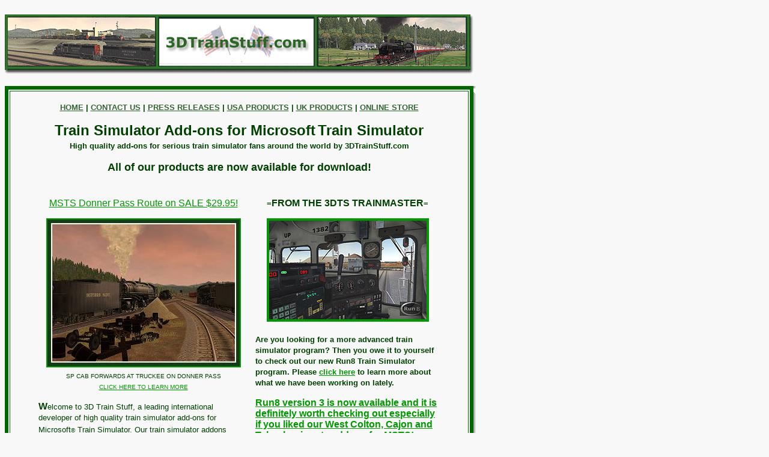

--- FILE ---
content_type: text/html
request_url: http://3dtrainstuff.com/
body_size: 5695
content:
<!DOCTYPE HTML PUBLIC "-//W4C//DTD HTML 4.0 FINAL//EN">
<html>
<head>
<!--Train Simulator Add-ons for Microsoft Train Simulator-->
<!--Train Simulator Addons for Microsoft Train Simulator-->
<!--Train Simulator Add-on for Microsoft Train Simulator-->
<!--Train Simulator Addon for Microsoft Train Simulator-->
<!--Train Simulator Add-ons for Microsoft Train Simulator-->
<!--Train Simulator Add ons for Microsoft Train Simulator-->
<!--Train Simulator Add-ons for Microsoft Train Simulator-->
<!--Train Simulator Addon for Microsoft Train Simulator-->
<!--Train Simulator Add on for Microsoft Train Simulator-->
<meta name="Description" content="Train simulator add-ons for Microsoft Train Simulator putting railroaders in the virtual train drivers seat since 2001.">
<title>Train Simulator Add-ons for Microsoft Train Simulator</title>
<meta name="MSSmartTagsPreventParsing" content="TRUE">
<!--train simulator add-ons page-->
<!--TRAIN SIMULATOR ADD-ONS BY 3D TRAIN STUFF COPYRIGHT 2000-2006-->
<script language="JavaScript"><!--

var windowHandle = null;
var windowHandle_closed = false;

function openWindow(filename,windowname,properties) {
    windowHandle = window.open(filename,windowname,properties);
    if (windowHandle_closed) {
        windowHandle_closed = false;
    }
}

function closeWindow() {
    if (windowHandle != null) {
        if (!windowHandle_closed) {
            windowHandle_closed = true;
            windowHandle.close();
        }
    }
}

//--></script>
</head>
<body bgcolor="#F8F8F8" text="#004000" link="#009900" vlink="#009900" alink="#00CC00">
<table width="780" border="0" cellspacing="0" cellpadding="0" bgcolor="#F8F8F8" height="215">
  <td> 
      <table border="0" cellpadding="0" cellspacing="0" width="780">
        <tr> 
          <td height="720" > 
	        <p><img src="images/3dts_topheader1.jpg" width="780" height="99" border="0" alt="microsoft train simulator add-ons, msts addons, free downloads, routes, trainsets, and activities for microsoft train simulator"></p>
            <table border="0" cellpadding="0" cellspacing="0" width="100%">
	      <tr> 
                <td valign="top" width="771" height="100"> 
                  <table valign=top border="6" bordercolor="#006600" bgcolor="#F8F8F8" width="780" height="522">
                    <tr> 
		              <td height="80" width="771"> 
                        <p align="center"><font face="Verdana, Arial, Helvetica, sans-serif" size="3"><b> 
                          </b></font><b><font face="Verdana, Arial, Times New Roman" size="2"><a href="http://www.3dtrainstuff.com/" target="_self"><font color="#336633">HOME</font></a> 
                          | <a href="http://www.3dtrainstuff.com/contactus.html" target="_self"><font color="#336633">CONTACT 
                          US</font></a> | <a href="http://www.3dtrainstuff.com/press.html" target="_self"><font color="#336633">PRESS 
                          RELEASES</font></a> | <a href="http://www.3dtrainstuff.com/products/usa-branch/index.html" target="_self"><font color="#336633">USA 
                          PRODUCTS</font></a> | <a href="http://www.3dtrainstuff.com/products/uk-branch/index.html" target="_self"><font color="#336633">UK 
                          PRODUCTS</font></a> | <a href="https://www.3dts-onlinestore.com/" target="_self"><font color="#336633">ONLINE 
                          STORE</font></a></font></b></p>
			            <p align="center"><font face="Verdana, Arial, Helvetica, sans-serif" size="3"><b><font size="5">Train 
                          Simulator Add-ons for Microsoft</font> <font size="5">Train 
                          Simulator<br>
                          </font><font face="Verdana, Arial, Helvetica, sans-serif" size="3"><b><font face="Verdana, Arial, Helvetica, sans-serif" size="3"><b><font size="4"><font size="2"> 
                          High quality add-ons for serious train simulator fans 
                          around the world</font><font face="Verdana, Arial, Helvetica, sans-serif" size="3"><b><font face="Verdana, Arial, Helvetica, sans-serif" size="3"><b><font face="Verdana, Arial, Helvetica, sans-serif" size="3"><b><font size="4"><font size="2"> 
                          by 3DTrainStuff.com </font></font></b></font></b></font></b></font></font></b></font></b></font></b></font></p>
                        <p align="center"><b><font face="Verdana, Arial, Helvetica, sans-serif" size="4">All 
                          of our products are now available for download!</font></b></p>
			            <table width="90%" border="0" cellspacing="4" cellpadding="4" align="center">
			  <tr>
			                <td valign="top" width="53%" height="1295"> 
                              <p align="center"><font face="Verdana, Arial, Helvetica, sans-serif"><a href="products/usa-branch/donner_pass.html" target="_self">MSTS Donner Pass Route on SALE $29.95!</a> </font></p>
                              <p align="center"><a href="products/usa-branch/donner_pass.html" target="_self"><img src="images/3dts_home_index_hdr16.jpg" width="320" height="244" alt="Click here to learn more about our train simulator add-ons" border="2"></a><br>
                                <font face="Verdana, Arial, Helvetica, sans-serif" size="1">SP 
                                  CAB FORWARDS AT TRUCKEE ON DONNER PASS<br>
                                <a href="products/usa-branch/donner_pass.html" target="_self">CLICK 
                                HERE TO LEARN MORE</a></font></p>
                              <p align="left"><b><font face="Verdana, Arial, Helvetica, sans-serif" size="3">W</font></b><font face="Verdana, Arial, Helvetica, sans-serif" size="2">elcome 
                                to 3D Train Stuff, a leading international developer 
                                of high quality train simulator add-ons for Microsoft<font size="1">&reg;</font></font><font face="Verdana, Arial, Helvetica, sans-serif" size="3"><b><font size="4"></font></b></font><font face="Verdana, Arial, Helvetica, sans-serif" size="2"> 
                                Train Simulator. Our train simulator addons feature 
                                many different types of railroad operations over 
                                many different eras, from modern diesel to vintage 
                                steam, from passenger trains to freight trains, 
                                infact, we have a train simulator add-on for just 
                                about anyone and everyone who has an interest 
                                in railroading.</font></p>
                              <p align="center"><a href="products/usa-branch/tehachapi_pass.html" target="_self"><img src="images/3dts_home_index_hdr30.jpg" width="316" height="240" alt="Click here to learn more about our train simulator add-ons" border="2"></a><br>
                                <font face="Verdana, Arial, Helvetica, sans-serif" size="1">TWO 
                                TRAINS MEET AT THE HORSESHOE CURVE<br>
                                AT CALIENTE ON TEHACHAPI PASS<br>
                                <a href="products/usa-branch/tehachapi_pass.html" target="_self">CLICK 
                                HERE TO LEARN MORE</a> </font></p>
                              <p align="left"><font face="Verdana, Arial, Helvetica, sans-serif" size="3"><b>O</b></font><font face="Verdana, Arial, Helvetica, sans-serif" size="2">ur 
                                experienced team of 3d artists, route builders, 
                                programmers, sound engineers, retired railroad 
                                employees, and even railroad historians help us 
                                make some of the best train simulator add-ons 
                                available for Microsoft<font size="1">&reg;</font> 
                                Train Simulator. And our secret to making great 
                                train simulator addons is actually quite simple, 
                                everyone here at 3D Train Stuff loves railroading 
                                with a passion, and it shows in everyone of our 
                                train simulator add-ons.</font></p>
                              <p align="center"><a href="products/usa-branch/westcolton.html" target="_self"><img src="images/3dts_home_index_hdr58.jpg" width="316" height="240" alt="Click here to learn more about our train simulator add-ons" border="2"></a><br>
                                <font face="Verdana, Arial, Helvetica, sans-serif" size="1">THE 
                                DIESEL SERVICE FACILITY AT WEST COLTON<br>
                                <a href="products/usa-branch/westcolton.html" target="_self">CLICK 
                                HERE TO LEARN MORE</a></font></p>
                              <p align="left"><b><font face="Verdana, Arial, Helvetica, sans-serif" size="3">T</font></b><font face="Verdana, Arial, Helvetica, sans-serif" size="2">o 
                                see what we mean, please take a moment to check 
                                out some of our train simulator add-ons listed 
                                here, or visit our <a href="products/index.html">products 
                                page</a>. And if you have any questions, please 
                                feel free to email us;</font><font face="Verdana, Arial, Helvetica, sans-serif" size="2"><img src="images/3dts_liam2.jpg" width="309" height="20"></font></p>
                              <p align="left"><font face="Verdana, Arial, Helvetica, sans-serif" size="2"><b>Looking 
                                for the Microsoft Train Simulator program?</b></font></p>
                              <p align="center"><font face="Verdana, Arial, Helvetica, sans-serif" size="3"><b><font size="2"><a href="http://www.amazon.com/gp/offer-listing/B00061I9RY/ref=sr_1_5_olp?ie=UTF8&qid=1320378883&sr=8-5&condition=used" target="_blank">Try 
                                here at Amazon!!</a> </font></b><font size="2"><br>
                                <font size="1" color="#FF0000">link opens in a 
                                new window</font></font></font></p>
                              <p align="left">&nbsp;</p>
                              <p align="center"><a href="products/usa-branch/cajon_pass_addon1.html" target="_self"><img src="images/3dts_home_index_hdr28.jpg" width="316" height="240" alt="Click here to learn more about our train simulator add-ons" border="2"></a><br>
                                <font face="Verdana, Arial, Helvetica, sans-serif" size="1">THE 
                                SOUTHWEST CHIEF AT SULIVANS CURVE ON CAJON PASS<br>
                                <a href="products/usa-branch/cajon_pass_addon1.html" target="_self">CLICK 
                                HERE TO LEARN MORE</a></font></p>
                              <p align="center"><a href="products/usa-branch/tehachapi_pass.html" target="_self"><img src="images/3dts_home_index_hdr7.jpg" width="320" height="244" alt="Click here to learn more about our train simulator add-ons" border="2"></a><br>
                                <font face="Verdana, Arial, Helvetica, sans-serif" size="1">A 
                                MEET AT SOUTH MOJAVE<br>
                                <a href="products/usa-branch/tehachapi_pass.html" target="_self">CLICK 
                                HERE TO LEARN MORE</a></font></p>
                              <p align="center"><a href="products/usa-branch/amtrak2.html" target="_self"><img src="images/3dts_home_index_hdr44.jpg" width="320" height="240" alt="Click here to learn more about our train simulator add-ons" border="2"></a><br>
                                <font face="Verdana, Arial, Helvetica, sans-serif" size="1">AMTRAK 
                                SOUTHWEST CHIEF NEAR BARSTOW </font></p>
                              <p align="center"><a href="products/usa-branch/tehachapi_pass_ao2.html" target="_self"><img src="images/3dts_home_index_hdr8.jpg" width="326" height="248" alt="Click here to learn more about our train simulator add-ons for Microsoft Train Simulator" border="2"></a><br>
                                <font face="Verdana, Arial, Helvetica, sans-serif" size="1">FP45 
                                COMING INTO BAKERSFIELD ON TEHACHAPI<br>
                                <a href="products/usa-branch/tehachapi_pass_ao2.html" target="_self">CLICK 
                                HERE TO LEARN MORE</a> </font></p>
                              <p align="center"><a href="products/usa-branch/cajon_pass_addon1.html" target="_self"><img src="images/3dts_home_index_hdr15.jpg" width="320" height="244" alt="Click here to learn more about our train simulator add-ons" border="2"></a><br>
                                <font face="Verdana, Arial, Helvetica, sans-serif" size="1">THE 
                                SOUTHWEST CHIEF LEAVING BARSTOW ON CAJON<br>
                                <a href="products/usa-branch/cajon_pass_addon1.html" target="_self">CLICK 
                                HERE TO LEARN MORE</a></font></p>
                              <p align="center"><a href="products/usa-branch/donner_pass_ao1.html" target="_self"><img src="images/3dts_dp1_ao1_index_hdr7.jpg" width="316" height="240" alt="Click here to learn more about our train simulator add-ons" border="2"></a><br>
                                <font face="Verdana, Arial, Helvetica, sans-serif" size="1">THE 
                                CITY OF SAN FRANCISCO ON DONNER PASS<br>
                                <a href="products/usa-branch/donner_pass_ao1.html" target="_self">CLICK 
                                HERE TO LEARN MORE</a></font></p>
                              <p align="center"><a href="products/usa-branch/amtrak1.html" target="_self"><img src="images/3dts_home_index_hdr43.jpg" width="320" height="240" alt="Click here to learn more about our train simulator add-ons" border="2"></a><br>
                                <font face="Verdana, Arial, Helvetica, sans-serif" size="1">SOUTHWEST 
                                CHIEF NEAR DEVORE, CA ON CAJON PASS<br>
                                <a href="products/usa-branch/amtrak1.html" target="_self">CLICK 
                                HERE TO LEARN MORE</a></font></p>
                              <p align="center"><a href="products/usa-branch/westcolton.html" target="_self"><img src="images/3dts_home_index_hdr61.jpg" width="316" height="253" alt="Click here to learn more about our train simulator add-ons" border="2"></a><br>
                                <font face="Verdana, Arial, Helvetica, sans-serif" size="1">OPERATIONS 
                                OVER THE HUMP AT WEST COLTON<br>
                                <a href="products/usa-branch/westcolton.html" target="_self">CLICK 
                                HERE TO LEARN MORE</a></font></p>
                              <p align="center"><a href="products/usa-branch/donner_pass.html" target="_self"><img src="images/3dts_home_index_hdr29.jpg" width="316" height="240" alt="Click here to learn more about our train simulator add-ons" border="2"></a><br>
                                <font face="Verdana, Arial, Helvetica, sans-serif" size="1">ESPEE 
                                BLACK WIDOWS MAKING A RUN OVER DONNER PASS<br>
                                <a href="products/usa-branch/donner_pass.html" target="_self">CLICK 
                                HERE TO LEARN MORE</a></font></p>
                            </td>
			                <td valign="top" width="47%" height="1295"> 
                              <p align="center"><b><font face="Verdana, Arial, Helvetica, sans-serif" size="2">=<font size="3">FROM 
                                THE 3DTS TRAINMASTER</font>=</font></b></p>
                              <p align="center"><a href="https://www.run8studios.com/index.shtml" target="_self"><img src="images/3dts_run8_image1.jpg" width="262" height="164" border="4" alt="LEARN MORE ABOUT RUN8 TRAIN SIMULATOR 2015"></a></p>
                              <p align="left"><font face="Verdana, Arial, Times New Roman" size="3"><font size="2"><b>Are 
                                you looking for a more advanced train simulator 
                                program? Then you owe it to yourself to check 
                                out our new Run8 Train Simulator program. Please 
                                <a href="https://www.run8studios.com/index.shtml" target="_self">click 
                                here</a> to learn more about what we have been 
                                working on lately.</b></font></font></p>
                              <p align="left"><b><font face="Verdana, Arial, Helvetica, sans-serif" size="2"><font size="3"><a href="https://www.run8studios.com/index.shtml" target="_blank">Run8 version 3 is now available and it is definitely worth checking out especially if you liked our West Colton, Cajon and Tehachapi route addons for MSTS!</a></font></font></b>                              </p>
                              <p align="center"><a href="https://www.run8studios.com/index.shtml" target="_blank"><font size="4" face="Verdana, Arial, Helvetica, sans-serif">www.Run8Studios.com</font></a></p>
                              <p align="center"><font face="Verdana, Arial, Helvetica, sans-serif" size="2"><b>===================</b></font></p>
                              <p align="left"><font face="Verdana, Arial, Helvetica, sans-serif" size="2"><b>SP 
                                West Colton Route</b> - Features the largest classification 
                                yard on the west coast and much much more.. to 
                                learn more <a href="products/usa-branch/westcolton.html" target="_self">CLICK 
                                HERE</a></font></p>
                              <p align="center"><a href="products/usa-branch/westcolton.html" target="_self"><img src="images/3dts_wc_product_image_sm1.jpg" width="186" height="200" border="2" alt="click here to learn more about this great train simulator addon"></a><br>
                                <font face="Verdana, Arial, Helvetica, sans-serif" size="1"><a href="products/usa-branch/westcolton.html" target="_self">CLICK 
                                HERE TO LEARN MORE</a></font></p>
                              <p align="left"><font face="Verdana, Arial, Times New Roman" size="3"><font size="2"><b>Six 
                                free activities</b> that cover the operations 
                                of two very different freight trains over SP's 
                                Mojave Sub (West Colton, Cajon Pass, and Tehachapi 
                                Pass II routes). </font><font face="Verdana, Arial, Times New Roman" size="2">For 
                                &quot;advanced&quot; users.. <a href="http://www.3dts-services.com/downloads/3dts_2011_act-pack1_10_setup.exe" target="_top">CLICK 
                                HERE</a></font></font></p>
                              <p align="left"><font face="Verdana, Arial, Helvetica, sans-serif" size="2"><b>Donner 
                                Pass Route</b><b></b> - 90 miles of extreme mountain 
                                railroading over the high Sierras back in the 
                                1950s.. to learn more <a href="products/usa-branch/donner_pass.html" target="_self">CLICK 
                                HERE</a></font></p>
                              <p align="center"><a href="products/usa-branch/donner_pass.html" target="_self"><img src="images/3dts_dp1_product_store_image_sm1.jpg" width="186" height="200" border="2" alt="click here to learn more about this great train simulator add-on"></a><br>
                                <font face="Verdana, Arial, Helvetica, sans-serif" size="1"><a href="products/usa-branch/donner_pass.html" target="_self">CLICK 
                                HERE TO LEARN MORE</a></font></p>
                              <p align="left"><font face="Verdana, Arial, Helvetica, sans-serif" size="2"><b>The 
                                Cambrian 2</b> route features 250 plus miles of 
                                one of the most beautiful and scenic railways 
                                in the United Kingdom, and includes 23 exciting 
                                activities featuring passenger and freight operations 
                                over the line.. to learn more <a href="products/uk-branch/uk_cambrian2.html" target="_self">CLICK 
                                HERE</a></font></p>
                              <p align="center"><a href="products/uk-branch/uk_cambrian2.html" target="_self"><img src="images/cambrian2_product_image_sm1.jpg" width="186" height="200" border="2" alt="Learn more about our new Cambrian 2 route for Microsoft Train Simulator"></a><br>
                                <a href="products/uk-branch/uk_cambrian2.html" target="_self"><font face="Verdana, Arial, Helvetica, sans-serif" size="1">CLICK 
                                TO LEARN MORE</font></a></p>
                              <p align="left"><font face="Verdana, Arial, Helvetica, sans-serif" size="2"><b>Tehachapi 
                                Pass</b> <b>Route II</b> - Over 100 miles of Mountain 
                                Railroading including operations over the famous 
                                &quot;Tehachapi Loop&quot;.. to learn more <a href="products/usa-branch/tehachapi_pass.html" target="_self">CLICK 
                                HERE</a></font></p>
                              <p align="center"><a href="products/usa-branch/tehachapi_pass.html" target="_self"><img src="images/teh2_product_image_sm1.jpg" width="186" height="200" border="2" alt="click here to learn more about this great train simulator add-on"></a><br>
                                <font face="Verdana, Arial, Helvetica, sans-serif" size="1"><a href="products/usa-branch/tehachapi_pass.html" target="_self">CLICK 
                                HERE TO LEARN MORE</a></font></p>
                              <p align="left"><font face="Verdana, Arial, Helvetica, sans-serif" size="2"><b>Cajon 
                                Pass Route - </b> 260 miles of high desert railroading 
                                over three busy subdivisions of the SP, ATSF, 
                                and UP. Includes operations over the famous Sulivans 
                                Curve and Cajon Summit.. to learn more <a href="products/usa-branch/cajon_pass.html" target="_self">CLICK 
                                HERE</a></font></p>
                              <p align="center"><a href="products/usa-branch/cajon_pass.html" target="_self"><img src="images/cajon_pass_product_image_sm1.jpg" width="186" height="200" border="2" alt="click here to learn more about this excellent train simulator add-on"></a><br>
                                <font face="Verdana, Arial, Helvetica, sans-serif" size="1"><a href="products/usa-branch/cajon_pass.html" target="_self">CLICK 
                                HERE TO LEARN MORE</a></font></p>
                                      <p align="center"><font face="Verdana, Arial, Helvetica, sans-serif" size="2"><a href="products/usa-branch/index.html" target="_self"><b><font size="3">USA 
                                PRODUCTS</font></b></a></font></p>
			      <table width="100%" border="0" cellspacing="4" cellpadding="4">
				<tr> 
				                  <td valign="top" width="50%" height="470"> 
                                    <p align="center"><font face="Verdana, Arial, Helvetica, sans-serif" size="1"><a href="products/usa-branch/westcolton.html" target="_self"><img src="images/3dts_wc_store_image_thumb1.jpg" width="102" height="110" border="2" alt="click here to learn about our new Amtrak Genesis Pack 1 for Microsoft Train Simulator"></a><br>
                                      <font face="Verdana, Arial, Helvetica, sans-serif" size="1"><a href="products/usa-branch/westcolton.html" target="_self">SP 
                                      WEST COLTON</a></font></font></p>
                                    <p align="center"><font face="Verdana, Arial, Helvetica, sans-serif" size="1"><a href="products/usa-branch/amtrak1.html" target="_self"><img src="images/3dts_amtrak1_store_image_thumb1.jpg" width="102" height="110" border="2" alt="click here to learn about our new Amtrak Genesis Pack 1 for Microsoft Train Simulator"></a><br>
                                      <font face="Verdana, Arial, Helvetica, sans-serif" size="1"><a href="products/usa-branch/amtrak1.html" target="_self">AMTRAK 
                                      GENESIS 1</a></font></font></p>
                                    <p align="center"><font face="Verdana, Arial, Helvetica, sans-serif" size="1"><a href="products/usa-branch/sp1.html" target="_self"><img src="images/3dts_sp1_store_image_thumb1.jpg" width="102" height="110" border="2" alt="click here to learn about our new Espee Cadillacs 1 for Microsoft Train Simulator"></a><br>
                                      <font face="Verdana, Arial, Helvetica, sans-serif" size="1"><a href="products/usa-branch/sp1.html" target="_self">ESPEE 
                                      CADILLACS 1</a></font></font></p>
                                    <p align="center"><font face="Verdana, Arial, Helvetica, sans-serif" size="1"><a href="products/usa-branch/donner_pass.html" target="_self"><img src="images/3dts_dp1_product_store_image_thumb1.jpg" width="102" height="110" border="2" alt="click here to learn about our new Donner Pass Route for Microsoft Train Simulator"></a><br>
                                      <font face="Verdana, Arial, Helvetica, sans-serif" size="1"><a href="products/usa-branch/donner_pass.html" target="_self">DONNER 
                                      PASS<br>
                                      ROUTE</a></font><a href="products/uk-branch/uk_cambrian.html" target="_self"> 
                                      </a></font></p>
                                    <p align="center"><a href="products/usa-branch/tehachapi_pass.html" target="_self"> 
                                      <img src="images/teh2_product_image_home1.jpg" width="102" height="110" border="2" alt="click here to learn about the Tehachapi Pass Route add-on for Microsoft Train Simulator"></a><br>
                                      <font face="Verdana, Arial, Helvetica, sans-serif" size="1"><a href="products/usa-branch/tehachapi_pass.html" target="_self">TEHACHAPI 
                                      PASS<br>
                                      ROUTE II</a></font></p>
				    <p align="center"><a href="products/usa-branch/tehachapi_pass_ao1.html" target="_self"><img src="images/teh2_ao1_product_image_home1.jpg" width="102" height="110" border="2" alt="click here to learn about the Espee Over Tehachapi Pass add-on for Microsoft Train Simulator"></a><br>
				      <font face="Verdana, Arial, Helvetica, sans-serif" size="1"><a href="products/usa-branch/tehachapi_pass_ao1.html" target="_self">TEHACHAPI 
				      PASS<br>
				      EXPANSION 1</a></font></p>
				    <p align="center"><a href="products/usa-branch/tehachapi_pass_ao2.html" target="_self"><img src="images/teh2_ao2_product_image_home1.jpg" width="102" height="110" border="2" alt="click here to learn about the Santa Fe Over Tehachapi Pass add-on for Microsoft Train Simulator"></a><br>
				      <font face="Verdana, Arial, Helvetica, sans-serif" size="1"><a href="products/usa-branch/tehachapi_pass_ao2.html" target="_self">TEHACHAPI 
				      PASS<br>
				      EXPANSION 2</a></font></p>
				    <p align="center"><font face="Verdana, Arial, Helvetica, sans-serif" size="1"><a href="products/usa-branch/tehachapi_pass_ao3.html" target="_self"><img src="images/teh2_ao3_product_image_home1.jpg" width="102" height="110" border="2" alt="click here to learn about Vintage Trains Over Tehachapi Pass add-on for Microsoft Train Simulator"></a><br>
				      <font face="Verdana, Arial, Helvetica, sans-serif" size="1"><a href="products/usa-branch/tehachapi_pass_ao3.html" target="_self">TEHACHAPI 
				      PASS<br>
				      EXPANSION PACK 3</a></font><a href="products/uk-branch/uk_cambrian.html" target="_self"> 
				      </a></font></p>
				  </td>
				                  <td valign="top" width="50%" height="470"> 
                                    <p align="center"><font face="Verdana, Arial, Helvetica, sans-serif" size="1"><a href="products/usa-branch/amtrak2.html" target="_self"><img src="images/3dts_amtrak2_store_image_thumb1.jpg" width="102" height="110" border="2" alt="click here to learn about our new Amtrak Genesis Pack 2 for Microsoft Train Simulator"></a><br>
                                      <font face="Verdana, Arial, Helvetica, sans-serif" size="1"><a href="products/usa-branch/amtrak2.html" target="_self">AMTRAK 
                                      GENESIS 2</a></font></font></p>
                                    <p align="center"><font face="Verdana, Arial, Helvetica, sans-serif" size="1"><a href="products/usa-branch/sp2.html" target="_self"><img src="images/3dts_sp2_store_image_thumb1.jpg" width="102" height="110" border="2" alt="click here to learn about our new Espee Cadillacs 2 for Microsoft Train Simulator"></a><br>
                                      <font face="Verdana, Arial, Helvetica, sans-serif" size="1"><a href="products/usa-branch/sp2.html" target="_self">ESPEE 
                                      CADILLACS 2</a></font></font></p>
                                    <p align="center"><font face="Verdana, Arial, Helvetica, sans-serif" size="1"><a href="products/usa-branch/donner_pass_ao2.html" target="_self"><img src="images/3dts_dp1_ao2_product_store_image_thumb1.jpg" width="102" height="110" border="2" alt="click here to learn about our new End of an Era activity pack for our Donner Pass Route and the Storm of 1952 for Microsoft Train Simulator"></a><br>
                                      <font face="Verdana, Arial, Helvetica, sans-serif" size="1"><a href="products/usa-branch/donner_pass_ao2.html" target="_self">THE 
                                      END OF AN ERA</a></font></font></p>
                                    <p align="center"><font face="Verdana, Arial, Helvetica, sans-serif" size="1"><a href="products/usa-branch/donner_pass_ao1.html" target="_self"><img src="images/3dts_dp1_ao1_product_store_image_thumb1.jpg" width="102" height="110" border="2" alt="click here to learn about our new Storm of 1952 for our Donner Pass Route for Microsoft Train Simulator"></a><br>
                                      <font face="Verdana, Arial, Helvetica, sans-serif" size="1"><a href="products/usa-branch/donner_pass_ao1.html" target="_self">THE 
                                      STORM OF 1952</a></font></font><br>
                                    </p>
                                    <p align="center"><a href="products/usa-branch/cajon_pass.html" target="_self"><img src="images/cajon_pass_product_image_home1.jpg" width="102" height="110" border="2" alt="click here to learn about the Cajon Pass Route for Microsoft Train Simulator"></a><br>
                                      <font face="Verdana, Arial, Helvetica, sans-serif" size="1"><a href="products/usa-branch/cajon_pass.html" target="_self">CAJON 
                                      PASS<br>
                                      ROUTE</a></font></p>
				    <p align="center"><a href="products/usa-branch/cajon_pass_addon2.html" target="_self"><img src="images/cajon_ao2_product_image_home1.jpg" width="102" height="110" border="2" alt="click here to learn about the Santa Fe 3751 Over Cajon Pass add-on for Microsoft Train Simulator"></a><br>
				      <font face="Verdana, Arial, Helvetica, sans-serif" size="1"><a href="products/usa-branch/cajon_pass_addon2.html" target="_self">SANTA 
				      FE 3751 OVER<br>
				      CAJON PASS</a></font></p>
				    <p align="center"><a href="products/usa-branch/cajon_pass_addon1.html" target="_self"><img src="images/cajon_pass_ao1_product_image_home1.jpg" width="102" height="110" border="2" alt="click here to learn more about our activitiy expansion pack for the Cajon Pass route"></a><br>
				      <font face="Verdana, Arial, Helvetica, sans-serif" size="1"><a href="products/usa-branch/cajon_pass_addon1.html" target="_self">CAJON 
				      PASS<br>
				      EXPANSION 1</a></font></p>
				  </td>
				</tr>
			      </table>
			      <div align="center">
                                <p><br>
                                  <font face="Verdana, Arial, Helvetica, sans-serif" size="2"><a href="products/uk-branch/index.html" target="_self"><b><font size="3">UK 
                                  PRODUCTS</font></b></a></font></p>
                              </div>
			      <table width="100%" border="0">
				<tr> 
				                  <td valign="top" width="50%" height="473"> 
                                    <p align="center"><a href="products/uk-branch/uk_swanage1.html" target="_self"><img src="images/swan1_product_image_home1.jpg" width="102" height="110" border="2" alt="click here to learn more about the Swanage Railway for Microsoft Train Simulator"></a><br>
                                      <font face="Verdana, Arial, Helvetica, sans-serif" size="1"><a href="products/uk-branch/uk_swanage1.html" target="_self">SWANAGE 
                                      RAILWAY<br>
                                      LINE</a></font></p>
                                    <p align="center"><a href="products/uk-branch/uk_swanage1_ao1.html" target="_self"><img src="images/swanage_ao1_product_store_image_thumb1.jpg" width="102" height="110" border="2" alt="click here to learn more about the Swanage Bonus Pack for our Swanage Railway and Microsoft Train Simulator"></a><br>
                                      <font face="Verdana, Arial, Helvetica, sans-serif" size="1"><a href="products/uk-branch/uk_swanage1_ao1.html" target="_self">SWANAGE 
                                      BONUS<br>
                                      PACK</a></font></p>
                                    <p align="center"><a href="products/uk-branch/uk_cambrian.html" target="_self"> 
                                      <img src="images/cambrian_product_image_home1.jpg" width="102" height="110" border="2" alt="click here to learn more about the Cambrian Route for Microsoft Train Simulator"></a><br>
                                      <font face="Verdana, Arial, Helvetica, sans-serif" size="1"><a href="products/uk-branch/uk_cambrian.html" target="_self">CAMBRIAN<br>
                                      ROUTE </a></font></p>
				    <p align="center"><font face="Verdana, Arial, Helvetica, sans-serif" size="2"></font></p>
				  </td>
				                  <td valign="top" width="50%" height="473"> 
                                    <p align="center"><a href="products/uk-branch/uk_cambrian2.html" target="_self"><img src="images/cambrian2_product_image_home1.jpg" width="102" height="110" border="2" alt="Learn more about our new Cambrian 2 route for Microsoft Train Simulator"></a><br>
                                      <font face="Verdana, Arial, Helvetica, sans-serif" size="1"><a href="products/uk-branch/uk_cambrian2.html" target="_self">CAMBRIAN 
                                      2 ROUTE</a></font></p>
                                    <p align="center"><a href="products/uk-branch/uk_cambrian2_ao1.html" target="_self"><img src="images/3dts_cambrian2_ao1_store_image_thumb1.jpg" width="102" height="110" border="2" alt="Learn more about our new Cambrian 2 Expansion Pack 1 for Microsoft Train Simulator"></a><br>
                                      <font face="Verdana, Arial, Helvetica, sans-serif" size="1"><a href="products/uk-branch/uk_cambrian2_ao1.html" target="_self">CAMBRIAN 
                                      2 EXPANSION PACK 1</a></font></p>
                                    <p align="center"><a href="products/uk-branch/uk_collect.html" target="_self"><img src="images/uk_branch_collection_product_image_home1.jpg" width="102" height="110" border="2" alt="click here to learn more about the UK Branch Collection for Microsoft Train Simulator"></a><br>
                                      <font face="Verdana, Arial, Helvetica, sans-serif" size="1"><a href="products/uk-branch/uk_collect.html" target="_self">UK 
                                      BRANCH<br>
                                      COLLECTION</a></font></p>
				    <p align="center"><a href="products/uk-branch/uk_collect_ao1.html" target="_self"> 
				      <img src="images/uk_branch_ao1_product_image_home1.jpg" width="102" height="110" border="2" alt="click here to learn more about our activity pack for our UK Branch Collection stuff"></a><br>
				      <font face="Verdana, Arial, Helvetica, sans-serif" size="1"><a href="products/uk-branch/uk_collect_ao1.html" target="_self">UK 
				      BRANCH<br>
				      ACTIVITIES</a></font></p>
				  </td>
				</tr>
			      </table>
			      <font face="Verdana, Arial, Helvetica, sans-serif" size="1"> 
			      </font></td>
			  </tr>
			</table>
			<br>
			<p align="center"><img src="images/3dts_small_banner1.jpg" width="354" height="42" border="0" alt="train simulator add-ons for microsoft train simulator fans"></p>
			            <p align="center"><b><font face="Verdana, Arial, Times New Roman" size="2">3D 
                          Train Stuff.. it's more than just trains!</font></b></p>
			            <p align="center"><b><font face="Verdana, Arial, Times New Roman" size="2"><a href="http://www.3dtrainstuff.com/" target="_self"><font color="#336633">HOME</font></a> 
                          | <a href="http://www.3dtrainstuff.com/contactus.html" target="_self"><font color="#336633">CONTACT 
                          US</font></a> | <a href="http://www.3dtrainstuff.com/press.html" target="_self"><font color="#336633">PRESS 
                          RELEASES</font></a> | <a href="http://www.3dtrainstuff.com/products/usa-branch/index.html" target="_self"><font color="#336633">USA 
                          PRODUCTS</font></a> | <a href="http://www.3dtrainstuff.com/products/uk-branch/index.html" target="_self"><font color="#336633">UK 
                          PRODUCTS</font></a> | <a href="https://www.3dts-onlinestore.com/" target="_self"><font color="#336633">ONLINE 
                          STORE</font></a><a href="http://www.3dtrainstuff.com/forums.html" target="_self"></a></font></b></p>
			<p align="center">&nbsp;</p>
                        </td>
		    </tr>
		  </table>
                <td bgcolor=#9e9e9e valign=top width=1><img border=0 src="images/line_t1.gif"></td>
             <td bgcolor=#b1b1b1 valign=top width=1><img border=0 src="images/line_t2.gif"></td>
          <td bgcolor=#cdcdcd valign=top width=1><img border=0 src="images/line_t3.gif"></td>
           <td bgcolor=#e1e1e1 valign=top width=1><img border=0 src="images/line_t4.gif"></td>
              </tr>
              <tr> 
                <td valign=top width=780><img border=0 height=10 src="images/line_left.gif" width=10><img border=0 height=10 src="images/line_mid.gif" width=770></td>
             <td valign=top><img border=0 src="images/line_b1.gif"></td>
          <td valign=top><img border=0 src="images/line_b2.gif"></td>
           <td valign=top><img border=0 src="images/line_b3.gif"></td>
            <td valign=top><img border=0 src="images/line_b4.gif"></td>
              </tr>
            </table>
          
       <tr> 
          <td height="30"> 
            <p> <a href="privacy.html" target="_self"><font color="#004000" face="Verdana, Arial, Times New Roman" size="2"><br>
              </font></a><a href="privacy.html" target="_self"><font color="#004000" face="Verdana, Arial, Times New Roman" size="2"><font color="#CC0000">Privacy 
              Policy</font></font></a> | <a href="contactus.html" target="_self"><font color="#CC0000" face="Verdana, Arial, Times New Roman" size="2">Contacting 
              Us</font></a> | <a href="legal.html" target="_self"><font color="#CC0000" face="Verdana, Arial, Times New Roman" size="2">Terms 
              of Use</font></a> |<a href="aboutus.html" target="_self"><font color="#CC0000" face="Verdana, Arial, Times New Roman" size="2">About 
              our Company</font></a></p>
            </td>
        </tr>
        <tr> 
          <td height="16"> 
	        <p><font face="Verdana, Arial, Helvetica, sans-serif" size="2"><br>
              </font><font face="Verdana, Arial, Times New Roman" size="2">All 
              Contents Copyright � 2000-2024 3D Train Stuff. All Rights Reserved</font>.</p>
	    </td>
        </tr>
      </table>
      <p><font face="Verdana, Arial, Helvetica, sans-serif" size="1" color="#666666"><a href="http://www.3dtrainstuff.com/train-simulator-1/index.html" target="_blank">train 
	simulator add-ons</a></font><font face="Verdana, Arial, Helvetica, sans-serif" size="1"> 
	</font></p>
    </table>
<center>
<script language="JavaScript">

<!-- Begin
if (window != top) top.location.href = location.href;
// End -->

</script>
</center>
</body>
</html>
